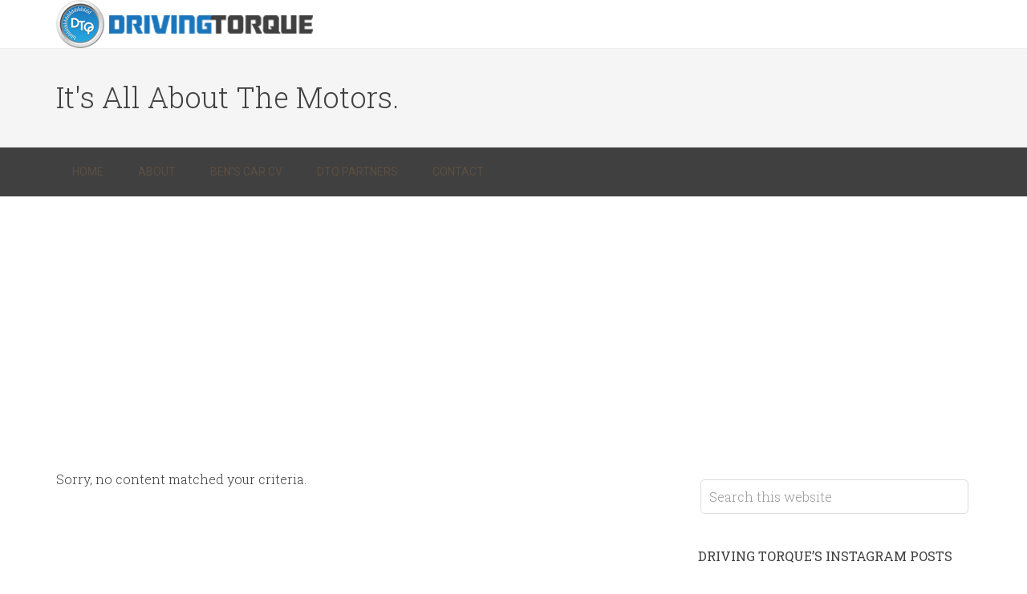

--- FILE ---
content_type: text/html; charset=UTF-8
request_url: https://drivingtorque.com/lshowcase-categories/car-marques/
body_size: 16018
content:
<!DOCTYPE html>
<html lang="en-US">
<head >
<meta charset="UTF-8" />
<meta name="viewport" content="width=device-width, initial-scale=1" />
<meta name='robots' content='index, follow, max-image-preview:large, max-snippet:-1, max-video-preview:-1' />
	<style>img:is([sizes="auto" i], [sizes^="auto," i]) { contain-intrinsic-size: 3000px 1500px }</style>
	
	<!-- This site is optimized with the Yoast SEO plugin v26.2 - https://yoast.com/wordpress/plugins/seo/ -->
	<title>Car Marques Archives - Driving Torque</title>
	<link rel="canonical" href="https://drivingtorque.com/lshowcase-categories/car-marques/" />
	<meta property="og:locale" content="en_US" />
	<meta property="og:type" content="article" />
	<meta property="og:title" content="Car Marques Archives - Driving Torque" />
	<meta property="og:description" content="Car makes" />
	<meta property="og:url" content="https://drivingtorque.com/lshowcase-categories/car-marques/" />
	<meta property="og:site_name" content="Driving Torque" />
	<meta name="twitter:card" content="summary_large_image" />
	<meta name="twitter:site" content="@drivingtorque" />
	<script type="application/ld+json" class="yoast-schema-graph">{"@context":"https://schema.org","@graph":[{"@type":"CollectionPage","@id":"https://drivingtorque.com/lshowcase-categories/car-marques/","url":"https://drivingtorque.com/lshowcase-categories/car-marques/","name":"Car Marques Archives - Driving Torque","isPartOf":{"@id":"https://drivingtorque.com/#website"},"breadcrumb":{"@id":"https://drivingtorque.com/lshowcase-categories/car-marques/#breadcrumb"},"inLanguage":"en-US"},{"@type":"BreadcrumbList","@id":"https://drivingtorque.com/lshowcase-categories/car-marques/#breadcrumb","itemListElement":[{"@type":"ListItem","position":1,"name":"Home","item":"https://drivingtorque.com/"},{"@type":"ListItem","position":2,"name":"Car Marques"}]},{"@type":"WebSite","@id":"https://drivingtorque.com/#website","url":"https://drivingtorque.com/","name":"Driving Torque","description":"It&#039;s All About The Motors.","potentialAction":[{"@type":"SearchAction","target":{"@type":"EntryPoint","urlTemplate":"https://drivingtorque.com/?s={search_term_string}"},"query-input":{"@type":"PropertyValueSpecification","valueRequired":true,"valueName":"search_term_string"}}],"inLanguage":"en-US"}]}</script>
	<!-- / Yoast SEO plugin. -->


<link rel='dns-prefetch' href='//www.googletagmanager.com' />
<link rel='dns-prefetch' href='//fonts.googleapis.com' />
<link rel='dns-prefetch' href='//pagead2.googlesyndication.com' />
<link rel="alternate" type="application/rss+xml" title="Driving Torque &raquo; Feed" href="https://drivingtorque.com/feed/" />
<link rel="alternate" type="application/rss+xml" title="Driving Torque &raquo; Comments Feed" href="https://drivingtorque.com/comments/feed/" />
<link rel="alternate" type="application/rss+xml" title="Driving Torque &raquo; Car Marques Categories Feed" href="https://drivingtorque.com/lshowcase-categories/car-marques/feed/" />
		<!-- This site uses the Google Analytics by MonsterInsights plugin v9.9.0 - Using Analytics tracking - https://www.monsterinsights.com/ -->
		<!-- Note: MonsterInsights is not currently configured on this site. The site owner needs to authenticate with Google Analytics in the MonsterInsights settings panel. -->
					<!-- No tracking code set -->
				<!-- / Google Analytics by MonsterInsights -->
		<script type="text/javascript">
/* <![CDATA[ */
window._wpemojiSettings = {"baseUrl":"https:\/\/s.w.org\/images\/core\/emoji\/15.1.0\/72x72\/","ext":".png","svgUrl":"https:\/\/s.w.org\/images\/core\/emoji\/15.1.0\/svg\/","svgExt":".svg","source":{"concatemoji":"https:\/\/drivingtorque.com\/wp-includes\/js\/wp-emoji-release.min.js?ver=1d4756d2d9735342171e193e56ef246b"}};
/*! This file is auto-generated */
!function(i,n){var o,s,e;function c(e){try{var t={supportTests:e,timestamp:(new Date).valueOf()};sessionStorage.setItem(o,JSON.stringify(t))}catch(e){}}function p(e,t,n){e.clearRect(0,0,e.canvas.width,e.canvas.height),e.fillText(t,0,0);var t=new Uint32Array(e.getImageData(0,0,e.canvas.width,e.canvas.height).data),r=(e.clearRect(0,0,e.canvas.width,e.canvas.height),e.fillText(n,0,0),new Uint32Array(e.getImageData(0,0,e.canvas.width,e.canvas.height).data));return t.every(function(e,t){return e===r[t]})}function u(e,t,n){switch(t){case"flag":return n(e,"\ud83c\udff3\ufe0f\u200d\u26a7\ufe0f","\ud83c\udff3\ufe0f\u200b\u26a7\ufe0f")?!1:!n(e,"\ud83c\uddfa\ud83c\uddf3","\ud83c\uddfa\u200b\ud83c\uddf3")&&!n(e,"\ud83c\udff4\udb40\udc67\udb40\udc62\udb40\udc65\udb40\udc6e\udb40\udc67\udb40\udc7f","\ud83c\udff4\u200b\udb40\udc67\u200b\udb40\udc62\u200b\udb40\udc65\u200b\udb40\udc6e\u200b\udb40\udc67\u200b\udb40\udc7f");case"emoji":return!n(e,"\ud83d\udc26\u200d\ud83d\udd25","\ud83d\udc26\u200b\ud83d\udd25")}return!1}function f(e,t,n){var r="undefined"!=typeof WorkerGlobalScope&&self instanceof WorkerGlobalScope?new OffscreenCanvas(300,150):i.createElement("canvas"),a=r.getContext("2d",{willReadFrequently:!0}),o=(a.textBaseline="top",a.font="600 32px Arial",{});return e.forEach(function(e){o[e]=t(a,e,n)}),o}function t(e){var t=i.createElement("script");t.src=e,t.defer=!0,i.head.appendChild(t)}"undefined"!=typeof Promise&&(o="wpEmojiSettingsSupports",s=["flag","emoji"],n.supports={everything:!0,everythingExceptFlag:!0},e=new Promise(function(e){i.addEventListener("DOMContentLoaded",e,{once:!0})}),new Promise(function(t){var n=function(){try{var e=JSON.parse(sessionStorage.getItem(o));if("object"==typeof e&&"number"==typeof e.timestamp&&(new Date).valueOf()<e.timestamp+604800&&"object"==typeof e.supportTests)return e.supportTests}catch(e){}return null}();if(!n){if("undefined"!=typeof Worker&&"undefined"!=typeof OffscreenCanvas&&"undefined"!=typeof URL&&URL.createObjectURL&&"undefined"!=typeof Blob)try{var e="postMessage("+f.toString()+"("+[JSON.stringify(s),u.toString(),p.toString()].join(",")+"));",r=new Blob([e],{type:"text/javascript"}),a=new Worker(URL.createObjectURL(r),{name:"wpTestEmojiSupports"});return void(a.onmessage=function(e){c(n=e.data),a.terminate(),t(n)})}catch(e){}c(n=f(s,u,p))}t(n)}).then(function(e){for(var t in e)n.supports[t]=e[t],n.supports.everything=n.supports.everything&&n.supports[t],"flag"!==t&&(n.supports.everythingExceptFlag=n.supports.everythingExceptFlag&&n.supports[t]);n.supports.everythingExceptFlag=n.supports.everythingExceptFlag&&!n.supports.flag,n.DOMReady=!1,n.readyCallback=function(){n.DOMReady=!0}}).then(function(){return e}).then(function(){var e;n.supports.everything||(n.readyCallback(),(e=n.source||{}).concatemoji?t(e.concatemoji):e.wpemoji&&e.twemoji&&(t(e.twemoji),t(e.wpemoji)))}))}((window,document),window._wpemojiSettings);
/* ]]> */
</script>
<link rel='stylesheet' id='sbi_styles-css' href='https://drivingtorque.com/wp-content/plugins/instagram-feed/css/sbi-styles.min.css?ver=6.9.1' type='text/css' media='all' />
<link rel='stylesheet' id='minimum-pro-theme-css' href='https://drivingtorque.com/wp-content/themes/minimum-pro/style.css?ver=3.0.1' type='text/css' media='all' />
<style id='wp-emoji-styles-inline-css' type='text/css'>

	img.wp-smiley, img.emoji {
		display: inline !important;
		border: none !important;
		box-shadow: none !important;
		height: 1em !important;
		width: 1em !important;
		margin: 0 0.07em !important;
		vertical-align: -0.1em !important;
		background: none !important;
		padding: 0 !important;
	}
</style>
<link rel='stylesheet' id='wp-block-library-css' href='https://drivingtorque.com/wp-includes/css/dist/block-library/style.min.css?ver=1d4756d2d9735342171e193e56ef246b' type='text/css' media='all' />
<style id='classic-theme-styles-inline-css' type='text/css'>
/*! This file is auto-generated */
.wp-block-button__link{color:#fff;background-color:#32373c;border-radius:9999px;box-shadow:none;text-decoration:none;padding:calc(.667em + 2px) calc(1.333em + 2px);font-size:1.125em}.wp-block-file__button{background:#32373c;color:#fff;text-decoration:none}
</style>
<style id='global-styles-inline-css' type='text/css'>
:root{--wp--preset--aspect-ratio--square: 1;--wp--preset--aspect-ratio--4-3: 4/3;--wp--preset--aspect-ratio--3-4: 3/4;--wp--preset--aspect-ratio--3-2: 3/2;--wp--preset--aspect-ratio--2-3: 2/3;--wp--preset--aspect-ratio--16-9: 16/9;--wp--preset--aspect-ratio--9-16: 9/16;--wp--preset--color--black: #000000;--wp--preset--color--cyan-bluish-gray: #abb8c3;--wp--preset--color--white: #ffffff;--wp--preset--color--pale-pink: #f78da7;--wp--preset--color--vivid-red: #cf2e2e;--wp--preset--color--luminous-vivid-orange: #ff6900;--wp--preset--color--luminous-vivid-amber: #fcb900;--wp--preset--color--light-green-cyan: #7bdcb5;--wp--preset--color--vivid-green-cyan: #00d084;--wp--preset--color--pale-cyan-blue: #8ed1fc;--wp--preset--color--vivid-cyan-blue: #0693e3;--wp--preset--color--vivid-purple: #9b51e0;--wp--preset--gradient--vivid-cyan-blue-to-vivid-purple: linear-gradient(135deg,rgba(6,147,227,1) 0%,rgb(155,81,224) 100%);--wp--preset--gradient--light-green-cyan-to-vivid-green-cyan: linear-gradient(135deg,rgb(122,220,180) 0%,rgb(0,208,130) 100%);--wp--preset--gradient--luminous-vivid-amber-to-luminous-vivid-orange: linear-gradient(135deg,rgba(252,185,0,1) 0%,rgba(255,105,0,1) 100%);--wp--preset--gradient--luminous-vivid-orange-to-vivid-red: linear-gradient(135deg,rgba(255,105,0,1) 0%,rgb(207,46,46) 100%);--wp--preset--gradient--very-light-gray-to-cyan-bluish-gray: linear-gradient(135deg,rgb(238,238,238) 0%,rgb(169,184,195) 100%);--wp--preset--gradient--cool-to-warm-spectrum: linear-gradient(135deg,rgb(74,234,220) 0%,rgb(151,120,209) 20%,rgb(207,42,186) 40%,rgb(238,44,130) 60%,rgb(251,105,98) 80%,rgb(254,248,76) 100%);--wp--preset--gradient--blush-light-purple: linear-gradient(135deg,rgb(255,206,236) 0%,rgb(152,150,240) 100%);--wp--preset--gradient--blush-bordeaux: linear-gradient(135deg,rgb(254,205,165) 0%,rgb(254,45,45) 50%,rgb(107,0,62) 100%);--wp--preset--gradient--luminous-dusk: linear-gradient(135deg,rgb(255,203,112) 0%,rgb(199,81,192) 50%,rgb(65,88,208) 100%);--wp--preset--gradient--pale-ocean: linear-gradient(135deg,rgb(255,245,203) 0%,rgb(182,227,212) 50%,rgb(51,167,181) 100%);--wp--preset--gradient--electric-grass: linear-gradient(135deg,rgb(202,248,128) 0%,rgb(113,206,126) 100%);--wp--preset--gradient--midnight: linear-gradient(135deg,rgb(2,3,129) 0%,rgb(40,116,252) 100%);--wp--preset--font-size--small: 13px;--wp--preset--font-size--medium: 20px;--wp--preset--font-size--large: 36px;--wp--preset--font-size--x-large: 42px;--wp--preset--spacing--20: 0.44rem;--wp--preset--spacing--30: 0.67rem;--wp--preset--spacing--40: 1rem;--wp--preset--spacing--50: 1.5rem;--wp--preset--spacing--60: 2.25rem;--wp--preset--spacing--70: 3.38rem;--wp--preset--spacing--80: 5.06rem;--wp--preset--shadow--natural: 6px 6px 9px rgba(0, 0, 0, 0.2);--wp--preset--shadow--deep: 12px 12px 50px rgba(0, 0, 0, 0.4);--wp--preset--shadow--sharp: 6px 6px 0px rgba(0, 0, 0, 0.2);--wp--preset--shadow--outlined: 6px 6px 0px -3px rgba(255, 255, 255, 1), 6px 6px rgba(0, 0, 0, 1);--wp--preset--shadow--crisp: 6px 6px 0px rgba(0, 0, 0, 1);}:where(.is-layout-flex){gap: 0.5em;}:where(.is-layout-grid){gap: 0.5em;}body .is-layout-flex{display: flex;}.is-layout-flex{flex-wrap: wrap;align-items: center;}.is-layout-flex > :is(*, div){margin: 0;}body .is-layout-grid{display: grid;}.is-layout-grid > :is(*, div){margin: 0;}:where(.wp-block-columns.is-layout-flex){gap: 2em;}:where(.wp-block-columns.is-layout-grid){gap: 2em;}:where(.wp-block-post-template.is-layout-flex){gap: 1.25em;}:where(.wp-block-post-template.is-layout-grid){gap: 1.25em;}.has-black-color{color: var(--wp--preset--color--black) !important;}.has-cyan-bluish-gray-color{color: var(--wp--preset--color--cyan-bluish-gray) !important;}.has-white-color{color: var(--wp--preset--color--white) !important;}.has-pale-pink-color{color: var(--wp--preset--color--pale-pink) !important;}.has-vivid-red-color{color: var(--wp--preset--color--vivid-red) !important;}.has-luminous-vivid-orange-color{color: var(--wp--preset--color--luminous-vivid-orange) !important;}.has-luminous-vivid-amber-color{color: var(--wp--preset--color--luminous-vivid-amber) !important;}.has-light-green-cyan-color{color: var(--wp--preset--color--light-green-cyan) !important;}.has-vivid-green-cyan-color{color: var(--wp--preset--color--vivid-green-cyan) !important;}.has-pale-cyan-blue-color{color: var(--wp--preset--color--pale-cyan-blue) !important;}.has-vivid-cyan-blue-color{color: var(--wp--preset--color--vivid-cyan-blue) !important;}.has-vivid-purple-color{color: var(--wp--preset--color--vivid-purple) !important;}.has-black-background-color{background-color: var(--wp--preset--color--black) !important;}.has-cyan-bluish-gray-background-color{background-color: var(--wp--preset--color--cyan-bluish-gray) !important;}.has-white-background-color{background-color: var(--wp--preset--color--white) !important;}.has-pale-pink-background-color{background-color: var(--wp--preset--color--pale-pink) !important;}.has-vivid-red-background-color{background-color: var(--wp--preset--color--vivid-red) !important;}.has-luminous-vivid-orange-background-color{background-color: var(--wp--preset--color--luminous-vivid-orange) !important;}.has-luminous-vivid-amber-background-color{background-color: var(--wp--preset--color--luminous-vivid-amber) !important;}.has-light-green-cyan-background-color{background-color: var(--wp--preset--color--light-green-cyan) !important;}.has-vivid-green-cyan-background-color{background-color: var(--wp--preset--color--vivid-green-cyan) !important;}.has-pale-cyan-blue-background-color{background-color: var(--wp--preset--color--pale-cyan-blue) !important;}.has-vivid-cyan-blue-background-color{background-color: var(--wp--preset--color--vivid-cyan-blue) !important;}.has-vivid-purple-background-color{background-color: var(--wp--preset--color--vivid-purple) !important;}.has-black-border-color{border-color: var(--wp--preset--color--black) !important;}.has-cyan-bluish-gray-border-color{border-color: var(--wp--preset--color--cyan-bluish-gray) !important;}.has-white-border-color{border-color: var(--wp--preset--color--white) !important;}.has-pale-pink-border-color{border-color: var(--wp--preset--color--pale-pink) !important;}.has-vivid-red-border-color{border-color: var(--wp--preset--color--vivid-red) !important;}.has-luminous-vivid-orange-border-color{border-color: var(--wp--preset--color--luminous-vivid-orange) !important;}.has-luminous-vivid-amber-border-color{border-color: var(--wp--preset--color--luminous-vivid-amber) !important;}.has-light-green-cyan-border-color{border-color: var(--wp--preset--color--light-green-cyan) !important;}.has-vivid-green-cyan-border-color{border-color: var(--wp--preset--color--vivid-green-cyan) !important;}.has-pale-cyan-blue-border-color{border-color: var(--wp--preset--color--pale-cyan-blue) !important;}.has-vivid-cyan-blue-border-color{border-color: var(--wp--preset--color--vivid-cyan-blue) !important;}.has-vivid-purple-border-color{border-color: var(--wp--preset--color--vivid-purple) !important;}.has-vivid-cyan-blue-to-vivid-purple-gradient-background{background: var(--wp--preset--gradient--vivid-cyan-blue-to-vivid-purple) !important;}.has-light-green-cyan-to-vivid-green-cyan-gradient-background{background: var(--wp--preset--gradient--light-green-cyan-to-vivid-green-cyan) !important;}.has-luminous-vivid-amber-to-luminous-vivid-orange-gradient-background{background: var(--wp--preset--gradient--luminous-vivid-amber-to-luminous-vivid-orange) !important;}.has-luminous-vivid-orange-to-vivid-red-gradient-background{background: var(--wp--preset--gradient--luminous-vivid-orange-to-vivid-red) !important;}.has-very-light-gray-to-cyan-bluish-gray-gradient-background{background: var(--wp--preset--gradient--very-light-gray-to-cyan-bluish-gray) !important;}.has-cool-to-warm-spectrum-gradient-background{background: var(--wp--preset--gradient--cool-to-warm-spectrum) !important;}.has-blush-light-purple-gradient-background{background: var(--wp--preset--gradient--blush-light-purple) !important;}.has-blush-bordeaux-gradient-background{background: var(--wp--preset--gradient--blush-bordeaux) !important;}.has-luminous-dusk-gradient-background{background: var(--wp--preset--gradient--luminous-dusk) !important;}.has-pale-ocean-gradient-background{background: var(--wp--preset--gradient--pale-ocean) !important;}.has-electric-grass-gradient-background{background: var(--wp--preset--gradient--electric-grass) !important;}.has-midnight-gradient-background{background: var(--wp--preset--gradient--midnight) !important;}.has-small-font-size{font-size: var(--wp--preset--font-size--small) !important;}.has-medium-font-size{font-size: var(--wp--preset--font-size--medium) !important;}.has-large-font-size{font-size: var(--wp--preset--font-size--large) !important;}.has-x-large-font-size{font-size: var(--wp--preset--font-size--x-large) !important;}
:where(.wp-block-post-template.is-layout-flex){gap: 1.25em;}:where(.wp-block-post-template.is-layout-grid){gap: 1.25em;}
:where(.wp-block-columns.is-layout-flex){gap: 2em;}:where(.wp-block-columns.is-layout-grid){gap: 2em;}
:root :where(.wp-block-pullquote){font-size: 1.5em;line-height: 1.6;}
</style>
<link rel='stylesheet' id='contact-form-7-css' href='https://drivingtorque.com/wp-content/plugins/contact-form-7/includes/css/styles.css?ver=6.1.3' type='text/css' media='all' />
<link rel='stylesheet' id='ctf_styles-css' href='https://drivingtorque.com/wp-content/plugins/custom-twitter-feeds/css/ctf-styles.min.css?ver=2.3.1' type='text/css' media='all' />
<link rel='stylesheet' id='dashicons-css' href='https://drivingtorque.com/wp-includes/css/dashicons.min.css?ver=1d4756d2d9735342171e193e56ef246b' type='text/css' media='all' />
<link rel='stylesheet' id='minimum-google-fonts-css' href='//fonts.googleapis.com/css?family=Roboto%3A300%2C400%7CRoboto+Slab%3A300%2C400&#038;ver=3.0.1' type='text/css' media='all' />
<script type="text/javascript" src="https://drivingtorque.com/wp-includes/js/jquery/jquery.min.js?ver=3.7.1" id="jquery-core-js"></script>
<script type="text/javascript" src="https://drivingtorque.com/wp-includes/js/jquery/jquery-migrate.min.js?ver=3.4.1" id="jquery-migrate-js"></script>
<script type="text/javascript" src="https://drivingtorque.com/wp-content/themes/minimum-pro/js/responsive-menu.js?ver=1.0.0" id="minimum-responsive-menu-js"></script>

<!-- Google tag (gtag.js) snippet added by Site Kit -->

<!-- Google Analytics snippet added by Site Kit -->
<script type="text/javascript" src="https://www.googletagmanager.com/gtag/js?id=GT-T9BL9KFX" id="google_gtagjs-js" async></script>
<script type="text/javascript" id="google_gtagjs-js-after">
/* <![CDATA[ */
window.dataLayer = window.dataLayer || [];function gtag(){dataLayer.push(arguments);}
gtag("set","linker",{"domains":["drivingtorque.com"]});
gtag("js", new Date());
gtag("set", "developer_id.dZTNiMT", true);
gtag("config", "GT-T9BL9KFX");
 window._googlesitekit = window._googlesitekit || {}; window._googlesitekit.throttledEvents = []; window._googlesitekit.gtagEvent = (name, data) => { var key = JSON.stringify( { name, data } ); if ( !! window._googlesitekit.throttledEvents[ key ] ) { return; } window._googlesitekit.throttledEvents[ key ] = true; setTimeout( () => { delete window._googlesitekit.throttledEvents[ key ]; }, 5 ); gtag( "event", name, { ...data, event_source: "site-kit" } ); }; 
/* ]]> */
</script>

<!-- End Google tag (gtag.js) snippet added by Site Kit -->
<link rel="https://api.w.org/" href="https://drivingtorque.com/wp-json/" /><link rel="EditURI" type="application/rsd+xml" title="RSD" href="https://drivingtorque.com/xmlrpc.php?rsd" />

<meta name="generator" content="Site Kit by Google 1.156.0" /><script type="text/javascript">
(function(url){
	if(/(?:Chrome\/26\.0\.1410\.63 Safari\/537\.31|WordfenceTestMonBot)/.test(navigator.userAgent)){ return; }
	var addEvent = function(evt, handler) {
		if (window.addEventListener) {
			document.addEventListener(evt, handler, false);
		} else if (window.attachEvent) {
			document.attachEvent('on' + evt, handler);
		}
	};
	var removeEvent = function(evt, handler) {
		if (window.removeEventListener) {
			document.removeEventListener(evt, handler, false);
		} else if (window.detachEvent) {
			document.detachEvent('on' + evt, handler);
		}
	};
	var evts = 'contextmenu dblclick drag dragend dragenter dragleave dragover dragstart drop keydown keypress keyup mousedown mousemove mouseout mouseover mouseup mousewheel scroll'.split(' ');
	var logHuman = function() {
		if (window.wfLogHumanRan) { return; }
		window.wfLogHumanRan = true;
		var wfscr = document.createElement('script');
		wfscr.type = 'text/javascript';
		wfscr.async = true;
		wfscr.src = url + '&r=' + Math.random();
		(document.getElementsByTagName('head')[0]||document.getElementsByTagName('body')[0]).appendChild(wfscr);
		for (var i = 0; i < evts.length; i++) {
			removeEvent(evts[i], logHuman);
		}
	};
	for (var i = 0; i < evts.length; i++) {
		addEvent(evts[i], logHuman);
	}
})('//drivingtorque.com/?wordfence_lh=1&hid=32AFD75F3459DCC10481C53B6FC35A8C');
</script><link rel="icon" href="https://drivingtorque.com/wp-content/themes/minimum-pro/images/favicon.ico" />
<link rel="pingback" href="https://drivingtorque.com/xmlrpc.php" />
<style type="text/css">.site-title a { background: url(https://drivingtorque.com/wp-content/uploads/2015/01/cropped-DTQ-Final-Logo-320x60-Transp.png) no-repeat !important; }</style>

<!-- Google AdSense meta tags added by Site Kit -->
<meta name="google-adsense-platform-account" content="ca-host-pub-2644536267352236">
<meta name="google-adsense-platform-domain" content="sitekit.withgoogle.com">
<!-- End Google AdSense meta tags added by Site Kit -->

<!-- Google AdSense snippet added by Site Kit -->
<script type="text/javascript" async="async" src="https://pagead2.googlesyndication.com/pagead/js/adsbygoogle.js?client=ca-pub-3934183178643643&amp;host=ca-host-pub-2644536267352236" crossorigin="anonymous"></script>

<!-- End Google AdSense snippet added by Site Kit -->
</head>
<body class="archive tax-lshowcase-categories term-car-marques term-753 wp-theme-genesis wp-child-theme-minimum-pro custom-header header-image content-sidebar genesis-breadcrumbs-hidden genesis-footer-widgets-hidden archive-no-results"><div class="site-container"><header class="site-header"><div class="wrap"><div class="title-area"><p class="site-title"><a href="https://drivingtorque.com/">Driving Torque</a></p></div><div class="widget-area header-widget-area"><section id="text-7" class="widget widget_text"><div class="widget-wrap">			<div class="textwidget"></div>
		</div></section>
</div></div></header><div class="site-tagline"><div class="wrap"><div class="site-tagline-left"><p class="site-description">It&#039;s All About The Motors.</p></div><div class="site-tagline-right"></div></div></div><nav class="nav-primary" aria-label="Main"><div class="wrap"><ul id="menu-header-menu" class="menu genesis-nav-menu menu-primary"><li id="menu-item-2796" class="menu-item menu-item-type-custom menu-item-object-custom menu-item-home menu-item-2796"><a href="http://drivingtorque.com/"><span >Home</span></a></li>
<li id="menu-item-2797" class="menu-item menu-item-type-post_type menu-item-object-page menu-item-2797"><a href="https://drivingtorque.com/about/"><span >About</span></a></li>
<li id="menu-item-2798" class="menu-item menu-item-type-post_type menu-item-object-page menu-item-2798"><a href="https://drivingtorque.com/bens-car-cv/"><span >Ben&#8217;s Car CV</span></a></li>
<li id="menu-item-2811" class="menu-item menu-item-type-post_type menu-item-object-page menu-item-2811"><a href="https://drivingtorque.com/dtq-partners/"><span >DTQ Partners</span></a></li>
<li id="menu-item-2808" class="menu-item menu-item-type-post_type menu-item-object-page menu-item-2808"><a href="https://drivingtorque.com/contact/"><span >Contact</span></a></li>
</ul></div></nav><div class="site-inner"><div class="wrap"><div class="content-sidebar-wrap"><main class="content"><div class="entry"><p>Sorry, no content matched your criteria.</p></div></main><aside class="sidebar sidebar-primary widget-area" role="complementary" aria-label="Primary Sidebar"><section id="search-3" class="widget widget_search"><div class="widget-wrap"><form class="search-form" method="get" action="https://drivingtorque.com/" role="search"><input class="search-form-input" type="search" name="s" id="searchform-1" placeholder="Search this website"><input class="search-form-submit" type="submit" value="Search"><meta content="https://drivingtorque.com/?s={s}"></form></div></section>
<section id="text-4" class="widget widget_text"><div class="widget-wrap"><h4 class="widget-title widgettitle">Driving Torque&#8217;s Instagram Posts</h4>
			<div class="textwidget">
<div id="sb_instagram"  class="sbi sbi_mob_col_1 sbi_tab_col_2 sbi_col_1 sbi_width_resp" style="padding-bottom: 10px;"	 data-feedid="*2"  data-res="auto" data-cols="1" data-colsmobile="1" data-colstablet="2" data-num="5" data-nummobile="5" data-item-padding="5"	 data-shortcode-atts="{&quot;feed&quot;:&quot;2&quot;}"  data-postid="" data-locatornonce="98d03a1687" data-imageaspectratio="1:1" data-sbi-flags="favorLocal">
	<div class="sb_instagram_header  sbi_medium"   >
	<a class="sbi_header_link" target="_blank"
	   rel="nofollow noopener" href="https://www.instagram.com/driving_torque/" title="@driving_torque">
		<div class="sbi_header_text">
			<div class="sbi_header_img"  data-avatar-url="https://scontent-det1-1.cdninstagram.com/v/t51.2885-19/441311263_444534538074586_2074079739717297791_n.jpg?stp=dst-jpg_s206x206_tt6&amp;_nc_cat=100&amp;ccb=7-5&amp;_nc_sid=bf7eb4&amp;efg=eyJ2ZW5jb2RlX3RhZyI6InByb2ZpbGVfcGljLnd3dy40MDAuQzMifQ%3D%3D&amp;_nc_ohc=1i1Fa40iOGIQ7kNvwHbq0t8&amp;_nc_oc=AdmSzmjYudPbGXvYTp00RHepr5yD2937qRE0Yi405uuG61zXdcoNjg3AekH18jgMQcoIn5dujjIeO6HaCKWnLiQ_&amp;_nc_zt=24&amp;_nc_ht=scontent-det1-1.cdninstagram.com&amp;edm=AP4hL3IEAAAA&amp;_nc_tpa=Q5bMBQGa0Q04xdi37vQZPObBmHwj9gDdJrKsFZ1Qog_Cyq4Dd5f53mlg_szQnPk2uuwNLiumuFvN9I7CoA&amp;oh=00_Afhw5UrxEY-wq2iVDgB08NIxJc796ut7Uk8Ee2gGi018tQ&amp;oe=690D1D73">
									<div class="sbi_header_img_hover"  ><svg class="sbi_new_logo fa-instagram fa-w-14" aria-hidden="true" data-fa-processed="" aria-label="Instagram" data-prefix="fab" data-icon="instagram" role="img" viewBox="0 0 448 512">
                    <path fill="currentColor" d="M224.1 141c-63.6 0-114.9 51.3-114.9 114.9s51.3 114.9 114.9 114.9S339 319.5 339 255.9 287.7 141 224.1 141zm0 189.6c-41.1 0-74.7-33.5-74.7-74.7s33.5-74.7 74.7-74.7 74.7 33.5 74.7 74.7-33.6 74.7-74.7 74.7zm146.4-194.3c0 14.9-12 26.8-26.8 26.8-14.9 0-26.8-12-26.8-26.8s12-26.8 26.8-26.8 26.8 12 26.8 26.8zm76.1 27.2c-1.7-35.9-9.9-67.7-36.2-93.9-26.2-26.2-58-34.4-93.9-36.2-37-2.1-147.9-2.1-184.9 0-35.8 1.7-67.6 9.9-93.9 36.1s-34.4 58-36.2 93.9c-2.1 37-2.1 147.9 0 184.9 1.7 35.9 9.9 67.7 36.2 93.9s58 34.4 93.9 36.2c37 2.1 147.9 2.1 184.9 0 35.9-1.7 67.7-9.9 93.9-36.2 26.2-26.2 34.4-58 36.2-93.9 2.1-37 2.1-147.8 0-184.8zM398.8 388c-7.8 19.6-22.9 34.7-42.6 42.6-29.5 11.7-99.5 9-132.1 9s-102.7 2.6-132.1-9c-19.6-7.8-34.7-22.9-42.6-42.6-11.7-29.5-9-99.5-9-132.1s-2.6-102.7 9-132.1c7.8-19.6 22.9-34.7 42.6-42.6 29.5-11.7 99.5-9 132.1-9s102.7-2.6 132.1 9c19.6 7.8 34.7 22.9 42.6 42.6 11.7 29.5 9 99.5 9 132.1s2.7 102.7-9 132.1z"></path>
                </svg></div>
					<img loading="lazy" decoding="async"  src="https://drivingtorque.com/wp-content/uploads/sb-instagram-feed-images/driving_torque.webp" alt="" width="50" height="50">
				
							</div>

			<div class="sbi_feedtheme_header_text">
				<h3>driving_torque</h3>
									<p class="sbi_bio">Driving Torque - It&#039;s all about the motors</p>
							</div>
		</div>
	</a>
</div>

	<div id="sbi_images"  style="gap: 10px;">
		<div class="sbi_item sbi_type_carousel sbi_new sbi_transition"
	id="sbi_18082638415996905" data-date="1761823153">
	<div class="sbi_photo_wrap">
		<a class="sbi_photo" href="https://www.instagram.com/p/DQbnOKUjY5Z/" target="_blank" rel="noopener nofollow"
			data-full-res="https://scontent-det1-1.cdninstagram.com/v/t51.82787-15/571852079_18536285398017244_2571265184747566970_n.jpg?stp=dst-jpg_e35_tt6&#038;_nc_cat=111&#038;ccb=1-7&#038;_nc_sid=18de74&#038;efg=eyJlZmdfdGFnIjoiQ0FST1VTRUxfSVRFTS5iZXN0X2ltYWdlX3VybGdlbi5DMyJ9&#038;_nc_ohc=bt20HAdzamUQ7kNvwGjmYoq&#038;_nc_oc=AdnvoZ-nNMrcXFqi-NILMW4C9VeXD56eqNt11ti6Sn-cT7yJpJmQAiSSPRrcI6FiqGm1vuA4ivTz-zEWcY5d98Px&#038;_nc_zt=23&#038;_nc_ht=scontent-det1-1.cdninstagram.com&#038;edm=ANo9K5cEAAAA&#038;_nc_gid=fMHTcXpfi4gpnTncz_LngQ&#038;oh=00_AfgPm68ltTHKeFYOXn_lQtV14JV3ifLNsYANiLoDG1ORFw&#038;oe=690D409C"
			data-img-src-set="{&quot;d&quot;:&quot;https:\/\/scontent-det1-1.cdninstagram.com\/v\/t51.82787-15\/571852079_18536285398017244_2571265184747566970_n.jpg?stp=dst-jpg_e35_tt6&amp;_nc_cat=111&amp;ccb=1-7&amp;_nc_sid=18de74&amp;efg=eyJlZmdfdGFnIjoiQ0FST1VTRUxfSVRFTS5iZXN0X2ltYWdlX3VybGdlbi5DMyJ9&amp;_nc_ohc=bt20HAdzamUQ7kNvwGjmYoq&amp;_nc_oc=AdnvoZ-nNMrcXFqi-NILMW4C9VeXD56eqNt11ti6Sn-cT7yJpJmQAiSSPRrcI6FiqGm1vuA4ivTz-zEWcY5d98Px&amp;_nc_zt=23&amp;_nc_ht=scontent-det1-1.cdninstagram.com&amp;edm=ANo9K5cEAAAA&amp;_nc_gid=fMHTcXpfi4gpnTncz_LngQ&amp;oh=00_AfgPm68ltTHKeFYOXn_lQtV14JV3ifLNsYANiLoDG1ORFw&amp;oe=690D409C&quot;,&quot;150&quot;:&quot;https:\/\/scontent-det1-1.cdninstagram.com\/v\/t51.82787-15\/571852079_18536285398017244_2571265184747566970_n.jpg?stp=dst-jpg_e35_tt6&amp;_nc_cat=111&amp;ccb=1-7&amp;_nc_sid=18de74&amp;efg=eyJlZmdfdGFnIjoiQ0FST1VTRUxfSVRFTS5iZXN0X2ltYWdlX3VybGdlbi5DMyJ9&amp;_nc_ohc=bt20HAdzamUQ7kNvwGjmYoq&amp;_nc_oc=AdnvoZ-nNMrcXFqi-NILMW4C9VeXD56eqNt11ti6Sn-cT7yJpJmQAiSSPRrcI6FiqGm1vuA4ivTz-zEWcY5d98Px&amp;_nc_zt=23&amp;_nc_ht=scontent-det1-1.cdninstagram.com&amp;edm=ANo9K5cEAAAA&amp;_nc_gid=fMHTcXpfi4gpnTncz_LngQ&amp;oh=00_AfgPm68ltTHKeFYOXn_lQtV14JV3ifLNsYANiLoDG1ORFw&amp;oe=690D409C&quot;,&quot;320&quot;:&quot;https:\/\/scontent-det1-1.cdninstagram.com\/v\/t51.82787-15\/571852079_18536285398017244_2571265184747566970_n.jpg?stp=dst-jpg_e35_tt6&amp;_nc_cat=111&amp;ccb=1-7&amp;_nc_sid=18de74&amp;efg=eyJlZmdfdGFnIjoiQ0FST1VTRUxfSVRFTS5iZXN0X2ltYWdlX3VybGdlbi5DMyJ9&amp;_nc_ohc=bt20HAdzamUQ7kNvwGjmYoq&amp;_nc_oc=AdnvoZ-nNMrcXFqi-NILMW4C9VeXD56eqNt11ti6Sn-cT7yJpJmQAiSSPRrcI6FiqGm1vuA4ivTz-zEWcY5d98Px&amp;_nc_zt=23&amp;_nc_ht=scontent-det1-1.cdninstagram.com&amp;edm=ANo9K5cEAAAA&amp;_nc_gid=fMHTcXpfi4gpnTncz_LngQ&amp;oh=00_AfgPm68ltTHKeFYOXn_lQtV14JV3ifLNsYANiLoDG1ORFw&amp;oe=690D409C&quot;,&quot;640&quot;:&quot;https:\/\/scontent-det1-1.cdninstagram.com\/v\/t51.82787-15\/571852079_18536285398017244_2571265184747566970_n.jpg?stp=dst-jpg_e35_tt6&amp;_nc_cat=111&amp;ccb=1-7&amp;_nc_sid=18de74&amp;efg=eyJlZmdfdGFnIjoiQ0FST1VTRUxfSVRFTS5iZXN0X2ltYWdlX3VybGdlbi5DMyJ9&amp;_nc_ohc=bt20HAdzamUQ7kNvwGjmYoq&amp;_nc_oc=AdnvoZ-nNMrcXFqi-NILMW4C9VeXD56eqNt11ti6Sn-cT7yJpJmQAiSSPRrcI6FiqGm1vuA4ivTz-zEWcY5d98Px&amp;_nc_zt=23&amp;_nc_ht=scontent-det1-1.cdninstagram.com&amp;edm=ANo9K5cEAAAA&amp;_nc_gid=fMHTcXpfi4gpnTncz_LngQ&amp;oh=00_AfgPm68ltTHKeFYOXn_lQtV14JV3ifLNsYANiLoDG1ORFw&amp;oe=690D409C&quot;}">
			<span class="sbi-screenreader">We’ve been driving the new, all-electric @renaul</span>
			<svg class="svg-inline--fa fa-clone fa-w-16 sbi_lightbox_carousel_icon" aria-hidden="true" aria-label="Clone" data-fa-proƒcessed="" data-prefix="far" data-icon="clone" role="img" xmlns="http://www.w3.org/2000/svg" viewBox="0 0 512 512">
                    <path fill="currentColor" d="M464 0H144c-26.51 0-48 21.49-48 48v48H48c-26.51 0-48 21.49-48 48v320c0 26.51 21.49 48 48 48h320c26.51 0 48-21.49 48-48v-48h48c26.51 0 48-21.49 48-48V48c0-26.51-21.49-48-48-48zM362 464H54a6 6 0 0 1-6-6V150a6 6 0 0 1 6-6h42v224c0 26.51 21.49 48 48 48h224v42a6 6 0 0 1-6 6zm96-96H150a6 6 0 0 1-6-6V54a6 6 0 0 1 6-6h308a6 6 0 0 1 6 6v308a6 6 0 0 1-6 6z"></path>
                </svg>						<img decoding="async" src="https://drivingtorque.com/wp-content/plugins/instagram-feed/img/placeholder.png" alt="We’ve been driving the new, all-electric @renaultuk 5. Remember the days when the French led the world in compact, characterful cars?……..we’ve got some good news. #renault #renault5 #electric" aria-hidden="true">
		</a>
	</div>
</div><div class="sbi_item sbi_type_carousel sbi_new sbi_transition"
	id="sbi_18183468178326793" data-date="1758723061">
	<div class="sbi_photo_wrap">
		<a class="sbi_photo" href="https://www.instagram.com/p/DO_ORAuik1y/" target="_blank" rel="noopener nofollow"
			data-full-res="https://scontent-det1-1.cdninstagram.com/v/t51.82787-15/552854181_18527733070017244_4413258187484905296_n.jpg?stp=dst-jpg_e35_tt6&#038;_nc_cat=110&#038;ccb=1-7&#038;_nc_sid=18de74&#038;efg=eyJlZmdfdGFnIjoiQ0FST1VTRUxfSVRFTS5iZXN0X2ltYWdlX3VybGdlbi5DMyJ9&#038;_nc_ohc=X0Z9mG3AcmQQ7kNvwFMFLjl&#038;_nc_oc=Admbs7DhzzJUxGtIsYE3ZcV01Knm_dXZZzZCOE01yEXi1Wp8QpQT6Tg8eYoT6mufjZ8e7edenu6v3Dz6cZcT53L7&#038;_nc_zt=23&#038;_nc_ht=scontent-det1-1.cdninstagram.com&#038;edm=ANo9K5cEAAAA&#038;_nc_gid=fMHTcXpfi4gpnTncz_LngQ&#038;oh=00_AfiSu_sz5IlZvh-ZBlpWdftc3JLp3PSSvU7uIX5CG1UZew&#038;oe=690D18D0"
			data-img-src-set="{&quot;d&quot;:&quot;https:\/\/scontent-det1-1.cdninstagram.com\/v\/t51.82787-15\/552854181_18527733070017244_4413258187484905296_n.jpg?stp=dst-jpg_e35_tt6&amp;_nc_cat=110&amp;ccb=1-7&amp;_nc_sid=18de74&amp;efg=eyJlZmdfdGFnIjoiQ0FST1VTRUxfSVRFTS5iZXN0X2ltYWdlX3VybGdlbi5DMyJ9&amp;_nc_ohc=X0Z9mG3AcmQQ7kNvwFMFLjl&amp;_nc_oc=Admbs7DhzzJUxGtIsYE3ZcV01Knm_dXZZzZCOE01yEXi1Wp8QpQT6Tg8eYoT6mufjZ8e7edenu6v3Dz6cZcT53L7&amp;_nc_zt=23&amp;_nc_ht=scontent-det1-1.cdninstagram.com&amp;edm=ANo9K5cEAAAA&amp;_nc_gid=fMHTcXpfi4gpnTncz_LngQ&amp;oh=00_AfiSu_sz5IlZvh-ZBlpWdftc3JLp3PSSvU7uIX5CG1UZew&amp;oe=690D18D0&quot;,&quot;150&quot;:&quot;https:\/\/scontent-det1-1.cdninstagram.com\/v\/t51.82787-15\/552854181_18527733070017244_4413258187484905296_n.jpg?stp=dst-jpg_e35_tt6&amp;_nc_cat=110&amp;ccb=1-7&amp;_nc_sid=18de74&amp;efg=eyJlZmdfdGFnIjoiQ0FST1VTRUxfSVRFTS5iZXN0X2ltYWdlX3VybGdlbi5DMyJ9&amp;_nc_ohc=X0Z9mG3AcmQQ7kNvwFMFLjl&amp;_nc_oc=Admbs7DhzzJUxGtIsYE3ZcV01Knm_dXZZzZCOE01yEXi1Wp8QpQT6Tg8eYoT6mufjZ8e7edenu6v3Dz6cZcT53L7&amp;_nc_zt=23&amp;_nc_ht=scontent-det1-1.cdninstagram.com&amp;edm=ANo9K5cEAAAA&amp;_nc_gid=fMHTcXpfi4gpnTncz_LngQ&amp;oh=00_AfiSu_sz5IlZvh-ZBlpWdftc3JLp3PSSvU7uIX5CG1UZew&amp;oe=690D18D0&quot;,&quot;320&quot;:&quot;https:\/\/scontent-det1-1.cdninstagram.com\/v\/t51.82787-15\/552854181_18527733070017244_4413258187484905296_n.jpg?stp=dst-jpg_e35_tt6&amp;_nc_cat=110&amp;ccb=1-7&amp;_nc_sid=18de74&amp;efg=eyJlZmdfdGFnIjoiQ0FST1VTRUxfSVRFTS5iZXN0X2ltYWdlX3VybGdlbi5DMyJ9&amp;_nc_ohc=X0Z9mG3AcmQQ7kNvwFMFLjl&amp;_nc_oc=Admbs7DhzzJUxGtIsYE3ZcV01Knm_dXZZzZCOE01yEXi1Wp8QpQT6Tg8eYoT6mufjZ8e7edenu6v3Dz6cZcT53L7&amp;_nc_zt=23&amp;_nc_ht=scontent-det1-1.cdninstagram.com&amp;edm=ANo9K5cEAAAA&amp;_nc_gid=fMHTcXpfi4gpnTncz_LngQ&amp;oh=00_AfiSu_sz5IlZvh-ZBlpWdftc3JLp3PSSvU7uIX5CG1UZew&amp;oe=690D18D0&quot;,&quot;640&quot;:&quot;https:\/\/scontent-det1-1.cdninstagram.com\/v\/t51.82787-15\/552854181_18527733070017244_4413258187484905296_n.jpg?stp=dst-jpg_e35_tt6&amp;_nc_cat=110&amp;ccb=1-7&amp;_nc_sid=18de74&amp;efg=eyJlZmdfdGFnIjoiQ0FST1VTRUxfSVRFTS5iZXN0X2ltYWdlX3VybGdlbi5DMyJ9&amp;_nc_ohc=X0Z9mG3AcmQQ7kNvwFMFLjl&amp;_nc_oc=Admbs7DhzzJUxGtIsYE3ZcV01Knm_dXZZzZCOE01yEXi1Wp8QpQT6Tg8eYoT6mufjZ8e7edenu6v3Dz6cZcT53L7&amp;_nc_zt=23&amp;_nc_ht=scontent-det1-1.cdninstagram.com&amp;edm=ANo9K5cEAAAA&amp;_nc_gid=fMHTcXpfi4gpnTncz_LngQ&amp;oh=00_AfiSu_sz5IlZvh-ZBlpWdftc3JLp3PSSvU7uIX5CG1UZew&amp;oe=690D18D0&quot;}">
			<span class="sbi-screenreader">KGM (formerly SsangYong) is going more upmarket. N</span>
			<svg class="svg-inline--fa fa-clone fa-w-16 sbi_lightbox_carousel_icon" aria-hidden="true" aria-label="Clone" data-fa-proƒcessed="" data-prefix="far" data-icon="clone" role="img" xmlns="http://www.w3.org/2000/svg" viewBox="0 0 512 512">
                    <path fill="currentColor" d="M464 0H144c-26.51 0-48 21.49-48 48v48H48c-26.51 0-48 21.49-48 48v320c0 26.51 21.49 48 48 48h320c26.51 0 48-21.49 48-48v-48h48c26.51 0 48-21.49 48-48V48c0-26.51-21.49-48-48-48zM362 464H54a6 6 0 0 1-6-6V150a6 6 0 0 1 6-6h42v224c0 26.51 21.49 48 48 48h224v42a6 6 0 0 1-6 6zm96-96H150a6 6 0 0 1-6-6V54a6 6 0 0 1 6-6h308a6 6 0 0 1 6 6v308a6 6 0 0 1-6 6z"></path>
                </svg>						<img decoding="async" src="https://drivingtorque.com/wp-content/plugins/instagram-feed/img/placeholder.png" alt="KGM (formerly SsangYong) is going more upmarket. No, it’s not quite a RR but this Actyon is the brand’s most premium product to date. #kgm #actyon #carsofinstagram" aria-hidden="true">
		</a>
	</div>
</div><div class="sbi_item sbi_type_carousel sbi_new sbi_transition"
	id="sbi_18057692768577653" data-date="1757835804">
	<div class="sbi_photo_wrap">
		<a class="sbi_photo" href="https://www.instagram.com/p/DOkx9QkjdIC/" target="_blank" rel="noopener nofollow"
			data-full-res="https://scontent-det1-1.cdninstagram.com/v/t51.82787-15/548133837_18525754141017244_5020085163271997227_n.jpg?stp=dst-jpg_e35_tt6&#038;_nc_cat=104&#038;ccb=1-7&#038;_nc_sid=18de74&#038;efg=eyJlZmdfdGFnIjoiQ0FST1VTRUxfSVRFTS5iZXN0X2ltYWdlX3VybGdlbi5DMyJ9&#038;_nc_ohc=Sn9xLl7t6rgQ7kNvwGuKwMh&#038;_nc_oc=Adkw0PWZNg92YLppkxfD5jL3Z6cHJVTvXMbs9uLdI4CFfbWRJ7c5JbEZ_9SMpc7PO5NPgWkg4iGMLQDhx2gGIUYT&#038;_nc_zt=23&#038;_nc_ht=scontent-det1-1.cdninstagram.com&#038;edm=ANo9K5cEAAAA&#038;_nc_gid=fMHTcXpfi4gpnTncz_LngQ&#038;oh=00_AfjSyAfm0ve27ZOefIKlVZhWIGAK6LpaiXhaqcctlUrPUQ&#038;oe=690D1275"
			data-img-src-set="{&quot;d&quot;:&quot;https:\/\/scontent-det1-1.cdninstagram.com\/v\/t51.82787-15\/548133837_18525754141017244_5020085163271997227_n.jpg?stp=dst-jpg_e35_tt6&amp;_nc_cat=104&amp;ccb=1-7&amp;_nc_sid=18de74&amp;efg=eyJlZmdfdGFnIjoiQ0FST1VTRUxfSVRFTS5iZXN0X2ltYWdlX3VybGdlbi5DMyJ9&amp;_nc_ohc=Sn9xLl7t6rgQ7kNvwGuKwMh&amp;_nc_oc=Adkw0PWZNg92YLppkxfD5jL3Z6cHJVTvXMbs9uLdI4CFfbWRJ7c5JbEZ_9SMpc7PO5NPgWkg4iGMLQDhx2gGIUYT&amp;_nc_zt=23&amp;_nc_ht=scontent-det1-1.cdninstagram.com&amp;edm=ANo9K5cEAAAA&amp;_nc_gid=fMHTcXpfi4gpnTncz_LngQ&amp;oh=00_AfjSyAfm0ve27ZOefIKlVZhWIGAK6LpaiXhaqcctlUrPUQ&amp;oe=690D1275&quot;,&quot;150&quot;:&quot;https:\/\/scontent-det1-1.cdninstagram.com\/v\/t51.82787-15\/548133837_18525754141017244_5020085163271997227_n.jpg?stp=dst-jpg_e35_tt6&amp;_nc_cat=104&amp;ccb=1-7&amp;_nc_sid=18de74&amp;efg=eyJlZmdfdGFnIjoiQ0FST1VTRUxfSVRFTS5iZXN0X2ltYWdlX3VybGdlbi5DMyJ9&amp;_nc_ohc=Sn9xLl7t6rgQ7kNvwGuKwMh&amp;_nc_oc=Adkw0PWZNg92YLppkxfD5jL3Z6cHJVTvXMbs9uLdI4CFfbWRJ7c5JbEZ_9SMpc7PO5NPgWkg4iGMLQDhx2gGIUYT&amp;_nc_zt=23&amp;_nc_ht=scontent-det1-1.cdninstagram.com&amp;edm=ANo9K5cEAAAA&amp;_nc_gid=fMHTcXpfi4gpnTncz_LngQ&amp;oh=00_AfjSyAfm0ve27ZOefIKlVZhWIGAK6LpaiXhaqcctlUrPUQ&amp;oe=690D1275&quot;,&quot;320&quot;:&quot;https:\/\/scontent-det1-1.cdninstagram.com\/v\/t51.82787-15\/548133837_18525754141017244_5020085163271997227_n.jpg?stp=dst-jpg_e35_tt6&amp;_nc_cat=104&amp;ccb=1-7&amp;_nc_sid=18de74&amp;efg=eyJlZmdfdGFnIjoiQ0FST1VTRUxfSVRFTS5iZXN0X2ltYWdlX3VybGdlbi5DMyJ9&amp;_nc_ohc=Sn9xLl7t6rgQ7kNvwGuKwMh&amp;_nc_oc=Adkw0PWZNg92YLppkxfD5jL3Z6cHJVTvXMbs9uLdI4CFfbWRJ7c5JbEZ_9SMpc7PO5NPgWkg4iGMLQDhx2gGIUYT&amp;_nc_zt=23&amp;_nc_ht=scontent-det1-1.cdninstagram.com&amp;edm=ANo9K5cEAAAA&amp;_nc_gid=fMHTcXpfi4gpnTncz_LngQ&amp;oh=00_AfjSyAfm0ve27ZOefIKlVZhWIGAK6LpaiXhaqcctlUrPUQ&amp;oe=690D1275&quot;,&quot;640&quot;:&quot;https:\/\/scontent-det1-1.cdninstagram.com\/v\/t51.82787-15\/548133837_18525754141017244_5020085163271997227_n.jpg?stp=dst-jpg_e35_tt6&amp;_nc_cat=104&amp;ccb=1-7&amp;_nc_sid=18de74&amp;efg=eyJlZmdfdGFnIjoiQ0FST1VTRUxfSVRFTS5iZXN0X2ltYWdlX3VybGdlbi5DMyJ9&amp;_nc_ohc=Sn9xLl7t6rgQ7kNvwGuKwMh&amp;_nc_oc=Adkw0PWZNg92YLppkxfD5jL3Z6cHJVTvXMbs9uLdI4CFfbWRJ7c5JbEZ_9SMpc7PO5NPgWkg4iGMLQDhx2gGIUYT&amp;_nc_zt=23&amp;_nc_ht=scontent-det1-1.cdninstagram.com&amp;edm=ANo9K5cEAAAA&amp;_nc_gid=fMHTcXpfi4gpnTncz_LngQ&amp;oh=00_AfjSyAfm0ve27ZOefIKlVZhWIGAK6LpaiXhaqcctlUrPUQ&amp;oe=690D1275&quot;}">
			<span class="sbi-screenreader">We’ve been spending some time with the Suzuki Sw</span>
			<svg class="svg-inline--fa fa-clone fa-w-16 sbi_lightbox_carousel_icon" aria-hidden="true" aria-label="Clone" data-fa-proƒcessed="" data-prefix="far" data-icon="clone" role="img" xmlns="http://www.w3.org/2000/svg" viewBox="0 0 512 512">
                    <path fill="currentColor" d="M464 0H144c-26.51 0-48 21.49-48 48v48H48c-26.51 0-48 21.49-48 48v320c0 26.51 21.49 48 48 48h320c26.51 0 48-21.49 48-48v-48h48c26.51 0 48-21.49 48-48V48c0-26.51-21.49-48-48-48zM362 464H54a6 6 0 0 1-6-6V150a6 6 0 0 1 6-6h42v224c0 26.51 21.49 48 48 48h224v42a6 6 0 0 1-6 6zm96-96H150a6 6 0 0 1-6-6V54a6 6 0 0 1 6-6h308a6 6 0 0 1 6 6v308a6 6 0 0 1-6 6z"></path>
                </svg>						<img decoding="async" src="https://drivingtorque.com/wp-content/plugins/instagram-feed/img/placeholder.png" alt="We’ve been spending some time with the Suzuki Swift Allgrip. AWD, petrol, manual only: in a world of increasing electrification, is this the supermini you actually need? #suzuki #swift #allgrip #carsofinstagram" aria-hidden="true">
		</a>
	</div>
</div><div class="sbi_item sbi_type_carousel sbi_new sbi_transition"
	id="sbi_18099697138608397" data-date="1754303627">
	<div class="sbi_photo_wrap">
		<a class="sbi_photo" href="https://www.instagram.com/p/DM7g3QeIDwT/" target="_blank" rel="noopener nofollow"
			data-full-res="https://scontent-det1-1.cdninstagram.com/v/t51.82787-15/527612440_18518111476017244_5234209914681574057_n.jpg?stp=dst-jpg_e35_tt6&#038;_nc_cat=104&#038;ccb=1-7&#038;_nc_sid=18de74&#038;efg=eyJlZmdfdGFnIjoiQ0FST1VTRUxfSVRFTS5iZXN0X2ltYWdlX3VybGdlbi5DMyJ9&#038;_nc_ohc=dFLPKBAVj8sQ7kNvwFbYf0C&#038;_nc_oc=AdlomB27LbGfBTCYeDrcZu9kOQgOxWW1wm14uC08Fb8pXpKEuduqVPeOlf9TzZFBJuKMm1e2GE4MDVr65eObDh6Z&#038;_nc_zt=23&#038;_nc_ht=scontent-det1-1.cdninstagram.com&#038;edm=ANo9K5cEAAAA&#038;_nc_gid=fMHTcXpfi4gpnTncz_LngQ&#038;oh=00_AfgyJRI_VRdtxkRw3c2Z01iYO5Rf4mp9DgyXGt29zlLwPg&#038;oe=690D3BAA"
			data-img-src-set="{&quot;d&quot;:&quot;https:\/\/scontent-det1-1.cdninstagram.com\/v\/t51.82787-15\/527612440_18518111476017244_5234209914681574057_n.jpg?stp=dst-jpg_e35_tt6&amp;_nc_cat=104&amp;ccb=1-7&amp;_nc_sid=18de74&amp;efg=eyJlZmdfdGFnIjoiQ0FST1VTRUxfSVRFTS5iZXN0X2ltYWdlX3VybGdlbi5DMyJ9&amp;_nc_ohc=dFLPKBAVj8sQ7kNvwFbYf0C&amp;_nc_oc=AdlomB27LbGfBTCYeDrcZu9kOQgOxWW1wm14uC08Fb8pXpKEuduqVPeOlf9TzZFBJuKMm1e2GE4MDVr65eObDh6Z&amp;_nc_zt=23&amp;_nc_ht=scontent-det1-1.cdninstagram.com&amp;edm=ANo9K5cEAAAA&amp;_nc_gid=fMHTcXpfi4gpnTncz_LngQ&amp;oh=00_AfgyJRI_VRdtxkRw3c2Z01iYO5Rf4mp9DgyXGt29zlLwPg&amp;oe=690D3BAA&quot;,&quot;150&quot;:&quot;https:\/\/scontent-det1-1.cdninstagram.com\/v\/t51.82787-15\/527612440_18518111476017244_5234209914681574057_n.jpg?stp=dst-jpg_e35_tt6&amp;_nc_cat=104&amp;ccb=1-7&amp;_nc_sid=18de74&amp;efg=eyJlZmdfdGFnIjoiQ0FST1VTRUxfSVRFTS5iZXN0X2ltYWdlX3VybGdlbi5DMyJ9&amp;_nc_ohc=dFLPKBAVj8sQ7kNvwFbYf0C&amp;_nc_oc=AdlomB27LbGfBTCYeDrcZu9kOQgOxWW1wm14uC08Fb8pXpKEuduqVPeOlf9TzZFBJuKMm1e2GE4MDVr65eObDh6Z&amp;_nc_zt=23&amp;_nc_ht=scontent-det1-1.cdninstagram.com&amp;edm=ANo9K5cEAAAA&amp;_nc_gid=fMHTcXpfi4gpnTncz_LngQ&amp;oh=00_AfgyJRI_VRdtxkRw3c2Z01iYO5Rf4mp9DgyXGt29zlLwPg&amp;oe=690D3BAA&quot;,&quot;320&quot;:&quot;https:\/\/scontent-det1-1.cdninstagram.com\/v\/t51.82787-15\/527612440_18518111476017244_5234209914681574057_n.jpg?stp=dst-jpg_e35_tt6&amp;_nc_cat=104&amp;ccb=1-7&amp;_nc_sid=18de74&amp;efg=eyJlZmdfdGFnIjoiQ0FST1VTRUxfSVRFTS5iZXN0X2ltYWdlX3VybGdlbi5DMyJ9&amp;_nc_ohc=dFLPKBAVj8sQ7kNvwFbYf0C&amp;_nc_oc=AdlomB27LbGfBTCYeDrcZu9kOQgOxWW1wm14uC08Fb8pXpKEuduqVPeOlf9TzZFBJuKMm1e2GE4MDVr65eObDh6Z&amp;_nc_zt=23&amp;_nc_ht=scontent-det1-1.cdninstagram.com&amp;edm=ANo9K5cEAAAA&amp;_nc_gid=fMHTcXpfi4gpnTncz_LngQ&amp;oh=00_AfgyJRI_VRdtxkRw3c2Z01iYO5Rf4mp9DgyXGt29zlLwPg&amp;oe=690D3BAA&quot;,&quot;640&quot;:&quot;https:\/\/scontent-det1-1.cdninstagram.com\/v\/t51.82787-15\/527612440_18518111476017244_5234209914681574057_n.jpg?stp=dst-jpg_e35_tt6&amp;_nc_cat=104&amp;ccb=1-7&amp;_nc_sid=18de74&amp;efg=eyJlZmdfdGFnIjoiQ0FST1VTRUxfSVRFTS5iZXN0X2ltYWdlX3VybGdlbi5DMyJ9&amp;_nc_ohc=dFLPKBAVj8sQ7kNvwFbYf0C&amp;_nc_oc=AdlomB27LbGfBTCYeDrcZu9kOQgOxWW1wm14uC08Fb8pXpKEuduqVPeOlf9TzZFBJuKMm1e2GE4MDVr65eObDh6Z&amp;_nc_zt=23&amp;_nc_ht=scontent-det1-1.cdninstagram.com&amp;edm=ANo9K5cEAAAA&amp;_nc_gid=fMHTcXpfi4gpnTncz_LngQ&amp;oh=00_AfgyJRI_VRdtxkRw3c2Z01iYO5Rf4mp9DgyXGt29zlLwPg&amp;oe=690D3BAA&quot;}">
			<span class="sbi-screenreader">Great day out at @tattonparkvwshow yesterday. 
Fan</span>
			<svg class="svg-inline--fa fa-clone fa-w-16 sbi_lightbox_carousel_icon" aria-hidden="true" aria-label="Clone" data-fa-proƒcessed="" data-prefix="far" data-icon="clone" role="img" xmlns="http://www.w3.org/2000/svg" viewBox="0 0 512 512">
                    <path fill="currentColor" d="M464 0H144c-26.51 0-48 21.49-48 48v48H48c-26.51 0-48 21.49-48 48v320c0 26.51 21.49 48 48 48h320c26.51 0 48-21.49 48-48v-48h48c26.51 0 48-21.49 48-48V48c0-26.51-21.49-48-48-48zM362 464H54a6 6 0 0 1-6-6V150a6 6 0 0 1 6-6h42v224c0 26.51 21.49 48 48 48h224v42a6 6 0 0 1-6 6zm96-96H150a6 6 0 0 1-6-6V54a6 6 0 0 1 6-6h308a6 6 0 0 1 6 6v308a6 6 0 0 1-6 6z"></path>
                </svg>						<img decoding="async" src="https://drivingtorque.com/wp-content/plugins/instagram-feed/img/placeholder.png" alt="Great day out at @tattonparkvwshow yesterday. 
Fantastic variety of VWs &amp; VAG products, including loads of air-cooled which is always good to see. 🚗 🚙 🚐 
Even the weather behaved itself! 🌞" aria-hidden="true">
		</a>
	</div>
</div><div class="sbi_item sbi_type_carousel sbi_new sbi_transition"
	id="sbi_18017290742724508" data-date="1752468126">
	<div class="sbi_photo_wrap">
		<a class="sbi_photo" href="https://www.instagram.com/p/DMEz7IQovib/" target="_blank" rel="noopener nofollow"
			data-full-res="https://scontent-det1-1.cdninstagram.com/v/t51.82787-15/519010949_18514285309017244_3678216554399275223_n.jpg?stp=dst-jpg_e35_tt6&#038;_nc_cat=103&#038;ccb=1-7&#038;_nc_sid=18de74&#038;efg=eyJlZmdfdGFnIjoiQ0FST1VTRUxfSVRFTS5iZXN0X2ltYWdlX3VybGdlbi5DMyJ9&#038;_nc_ohc=YpyPZt40FW4Q7kNvwHr1c4k&#038;_nc_oc=AdneO5mkNW12c7xeYsCMolOaLse0bHYCyusVcqQtoNsEh1IALs5o7OlETYcNkvga55-pNFiE0h3sqxHeg1N2uFIv&#038;_nc_zt=23&#038;_nc_ht=scontent-det1-1.cdninstagram.com&#038;edm=ANo9K5cEAAAA&#038;_nc_gid=fMHTcXpfi4gpnTncz_LngQ&#038;oh=00_AfgG9mmsQe-F07iAApLl6qpQUPTuD5rPc_RT5LrFovwR1g&#038;oe=690D336C"
			data-img-src-set="{&quot;d&quot;:&quot;https:\/\/scontent-det1-1.cdninstagram.com\/v\/t51.82787-15\/519010949_18514285309017244_3678216554399275223_n.jpg?stp=dst-jpg_e35_tt6&amp;_nc_cat=103&amp;ccb=1-7&amp;_nc_sid=18de74&amp;efg=eyJlZmdfdGFnIjoiQ0FST1VTRUxfSVRFTS5iZXN0X2ltYWdlX3VybGdlbi5DMyJ9&amp;_nc_ohc=YpyPZt40FW4Q7kNvwHr1c4k&amp;_nc_oc=AdneO5mkNW12c7xeYsCMolOaLse0bHYCyusVcqQtoNsEh1IALs5o7OlETYcNkvga55-pNFiE0h3sqxHeg1N2uFIv&amp;_nc_zt=23&amp;_nc_ht=scontent-det1-1.cdninstagram.com&amp;edm=ANo9K5cEAAAA&amp;_nc_gid=fMHTcXpfi4gpnTncz_LngQ&amp;oh=00_AfgG9mmsQe-F07iAApLl6qpQUPTuD5rPc_RT5LrFovwR1g&amp;oe=690D336C&quot;,&quot;150&quot;:&quot;https:\/\/scontent-det1-1.cdninstagram.com\/v\/t51.82787-15\/519010949_18514285309017244_3678216554399275223_n.jpg?stp=dst-jpg_e35_tt6&amp;_nc_cat=103&amp;ccb=1-7&amp;_nc_sid=18de74&amp;efg=eyJlZmdfdGFnIjoiQ0FST1VTRUxfSVRFTS5iZXN0X2ltYWdlX3VybGdlbi5DMyJ9&amp;_nc_ohc=YpyPZt40FW4Q7kNvwHr1c4k&amp;_nc_oc=AdneO5mkNW12c7xeYsCMolOaLse0bHYCyusVcqQtoNsEh1IALs5o7OlETYcNkvga55-pNFiE0h3sqxHeg1N2uFIv&amp;_nc_zt=23&amp;_nc_ht=scontent-det1-1.cdninstagram.com&amp;edm=ANo9K5cEAAAA&amp;_nc_gid=fMHTcXpfi4gpnTncz_LngQ&amp;oh=00_AfgG9mmsQe-F07iAApLl6qpQUPTuD5rPc_RT5LrFovwR1g&amp;oe=690D336C&quot;,&quot;320&quot;:&quot;https:\/\/scontent-det1-1.cdninstagram.com\/v\/t51.82787-15\/519010949_18514285309017244_3678216554399275223_n.jpg?stp=dst-jpg_e35_tt6&amp;_nc_cat=103&amp;ccb=1-7&amp;_nc_sid=18de74&amp;efg=eyJlZmdfdGFnIjoiQ0FST1VTRUxfSVRFTS5iZXN0X2ltYWdlX3VybGdlbi5DMyJ9&amp;_nc_ohc=YpyPZt40FW4Q7kNvwHr1c4k&amp;_nc_oc=AdneO5mkNW12c7xeYsCMolOaLse0bHYCyusVcqQtoNsEh1IALs5o7OlETYcNkvga55-pNFiE0h3sqxHeg1N2uFIv&amp;_nc_zt=23&amp;_nc_ht=scontent-det1-1.cdninstagram.com&amp;edm=ANo9K5cEAAAA&amp;_nc_gid=fMHTcXpfi4gpnTncz_LngQ&amp;oh=00_AfgG9mmsQe-F07iAApLl6qpQUPTuD5rPc_RT5LrFovwR1g&amp;oe=690D336C&quot;,&quot;640&quot;:&quot;https:\/\/scontent-det1-1.cdninstagram.com\/v\/t51.82787-15\/519010949_18514285309017244_3678216554399275223_n.jpg?stp=dst-jpg_e35_tt6&amp;_nc_cat=103&amp;ccb=1-7&amp;_nc_sid=18de74&amp;efg=eyJlZmdfdGFnIjoiQ0FST1VTRUxfSVRFTS5iZXN0X2ltYWdlX3VybGdlbi5DMyJ9&amp;_nc_ohc=YpyPZt40FW4Q7kNvwHr1c4k&amp;_nc_oc=AdneO5mkNW12c7xeYsCMolOaLse0bHYCyusVcqQtoNsEh1IALs5o7OlETYcNkvga55-pNFiE0h3sqxHeg1N2uFIv&amp;_nc_zt=23&amp;_nc_ht=scontent-det1-1.cdninstagram.com&amp;edm=ANo9K5cEAAAA&amp;_nc_gid=fMHTcXpfi4gpnTncz_LngQ&amp;oh=00_AfgG9mmsQe-F07iAApLl6qpQUPTuD5rPc_RT5LrFovwR1g&amp;oe=690D336C&quot;}">
			<span class="sbi-screenreader">We recently spent some time with the New Isuzu D-M</span>
			<svg class="svg-inline--fa fa-clone fa-w-16 sbi_lightbox_carousel_icon" aria-hidden="true" aria-label="Clone" data-fa-proƒcessed="" data-prefix="far" data-icon="clone" role="img" xmlns="http://www.w3.org/2000/svg" viewBox="0 0 512 512">
                    <path fill="currentColor" d="M464 0H144c-26.51 0-48 21.49-48 48v48H48c-26.51 0-48 21.49-48 48v320c0 26.51 21.49 48 48 48h320c26.51 0 48-21.49 48-48v-48h48c26.51 0 48-21.49 48-48V48c0-26.51-21.49-48-48-48zM362 464H54a6 6 0 0 1-6-6V150a6 6 0 0 1 6-6h42v224c0 26.51 21.49 48 48 48h224v42a6 6 0 0 1-6 6zm96-96H150a6 6 0 0 1-6-6V54a6 6 0 0 1 6-6h308a6 6 0 0 1 6 6v308a6 6 0 0 1-6 6z"></path>
                </svg>						<img decoding="async" src="https://drivingtorque.com/wp-content/plugins/instagram-feed/img/placeholder.png" alt="We recently spent some time with the New Isuzu D-Max V-Cross Steel Edition: Capable and rugged off-road, some car-like luxuries to make every day use more comfortable. Even the load-bed is carpeted 😊 #isuzu #dmax #pickup #carsofinstagram" aria-hidden="true">
		</a>
	</div>
</div>	</div>

	<div id="sbi_load" >

			<button class="sbi_load_btn"
			type="button" >
			<span class="sbi_btn_text" >Load More</span>
			<span class="sbi_loader sbi_hidden" style="background-color: rgb(255, 255, 255);" aria-hidden="true"></span>
		</button>
	
			<span class="sbi_follow_btn sbi_custom" >
			<a target="_blank"
				rel="nofollow noopener"  href="https://www.instagram.com/driving_torque/" style="background: rgb(64,139,209);">
				<svg class="svg-inline--fa fa-instagram fa-w-14" aria-hidden="true" data-fa-processed="" aria-label="Instagram" data-prefix="fab" data-icon="instagram" role="img" viewBox="0 0 448 512">
                    <path fill="currentColor" d="M224.1 141c-63.6 0-114.9 51.3-114.9 114.9s51.3 114.9 114.9 114.9S339 319.5 339 255.9 287.7 141 224.1 141zm0 189.6c-41.1 0-74.7-33.5-74.7-74.7s33.5-74.7 74.7-74.7 74.7 33.5 74.7 74.7-33.6 74.7-74.7 74.7zm146.4-194.3c0 14.9-12 26.8-26.8 26.8-14.9 0-26.8-12-26.8-26.8s12-26.8 26.8-26.8 26.8 12 26.8 26.8zm76.1 27.2c-1.7-35.9-9.9-67.7-36.2-93.9-26.2-26.2-58-34.4-93.9-36.2-37-2.1-147.9-2.1-184.9 0-35.8 1.7-67.6 9.9-93.9 36.1s-34.4 58-36.2 93.9c-2.1 37-2.1 147.9 0 184.9 1.7 35.9 9.9 67.7 36.2 93.9s58 34.4 93.9 36.2c37 2.1 147.9 2.1 184.9 0 35.9-1.7 67.7-9.9 93.9-36.2 26.2-26.2 34.4-58 36.2-93.9 2.1-37 2.1-147.8 0-184.8zM398.8 388c-7.8 19.6-22.9 34.7-42.6 42.6-29.5 11.7-99.5 9-132.1 9s-102.7 2.6-132.1-9c-19.6-7.8-34.7-22.9-42.6-42.6-11.7-29.5-9-99.5-9-132.1s-2.6-102.7 9-132.1c7.8-19.6 22.9-34.7 42.6-42.6 29.5-11.7 99.5-9 132.1-9s102.7-2.6 132.1 9c19.6 7.8 34.7 22.9 42.6 42.6 11.7 29.5 9 99.5 9 132.1s2.7 102.7-9 132.1z"></path>
                </svg>				<span>Follow on Instagram</span>
			</a>
		</span>
	
</div>
		<span class="sbi_resized_image_data" data-feed-id="*2"
		  data-resized="{&quot;18017290742724508&quot;:{&quot;id&quot;:&quot;519010949_18514285309017244_3678216554399275223_n&quot;,&quot;ratio&quot;:&quot;0.75&quot;,&quot;sizes&quot;:{&quot;full&quot;:640,&quot;low&quot;:320,&quot;thumb&quot;:150},&quot;extension&quot;:&quot;.webp&quot;},&quot;18099697138608397&quot;:{&quot;id&quot;:&quot;527612440_18518111476017244_5234209914681574057_n&quot;,&quot;ratio&quot;:&quot;0.75&quot;,&quot;sizes&quot;:{&quot;full&quot;:640,&quot;low&quot;:320,&quot;thumb&quot;:150},&quot;extension&quot;:&quot;.webp&quot;},&quot;18057692768577653&quot;:{&quot;id&quot;:&quot;548133837_18525754141017244_5020085163271997227_n&quot;,&quot;ratio&quot;:&quot;0.75&quot;,&quot;sizes&quot;:{&quot;full&quot;:640,&quot;low&quot;:320,&quot;thumb&quot;:150},&quot;extension&quot;:&quot;.webp&quot;},&quot;18183468178326793&quot;:{&quot;id&quot;:&quot;552854181_18527733070017244_4413258187484905296_n&quot;,&quot;ratio&quot;:&quot;1.49&quot;,&quot;sizes&quot;:{&quot;full&quot;:640,&quot;low&quot;:320,&quot;thumb&quot;:150},&quot;extension&quot;:&quot;.webp&quot;},&quot;18082638415996905&quot;:{&quot;id&quot;:&quot;571852079_18536285398017244_2571265184747566970_n&quot;,&quot;ratio&quot;:&quot;1.00&quot;,&quot;sizes&quot;:{&quot;full&quot;:640,&quot;low&quot;:320,&quot;thumb&quot;:150},&quot;extension&quot;:&quot;.webp&quot;}}">
	</span>
	</div>


</div>
		</div></section>
</aside></div></div></div><footer class="site-footer"><div class="wrap"><p>&#x000A9;&nbsp;2025 &middot; <a href="http://DrivingTorque.com">DrivingTorque.com</a> &middot; Site designed and built by <a href="http://Kobestarr.com" title="Kobestarr.com">Kobestarr.com</a></p></div></footer></div><script type="speculationrules">
{"prefetch":[{"source":"document","where":{"and":[{"href_matches":"\/*"},{"not":{"href_matches":["\/wp-*.php","\/wp-admin\/*","\/wp-content\/uploads\/*","\/wp-content\/*","\/wp-content\/plugins\/*","\/wp-content\/themes\/minimum-pro\/*","\/wp-content\/themes\/genesis\/*","\/*\\?(.+)"]}},{"not":{"selector_matches":"a[rel~=\"nofollow\"]"}},{"not":{"selector_matches":".no-prefetch, .no-prefetch a"}}]},"eagerness":"conservative"}]}
</script>
<!-- YouTube Feeds JS -->
<script type="text/javascript">

</script>
<!-- Instagram Feed JS -->
<script type="text/javascript">
var sbiajaxurl = "https://drivingtorque.com/wp-admin/admin-ajax.php";
</script>
<script type="text/javascript" src="https://drivingtorque.com/wp-includes/js/dist/hooks.min.js?ver=4d63a3d491d11ffd8ac6" id="wp-hooks-js"></script>
<script type="text/javascript" src="https://drivingtorque.com/wp-includes/js/dist/i18n.min.js?ver=5e580eb46a90c2b997e6" id="wp-i18n-js"></script>
<script type="text/javascript" id="wp-i18n-js-after">
/* <![CDATA[ */
wp.i18n.setLocaleData( { 'text direction\u0004ltr': [ 'ltr' ] } );
/* ]]> */
</script>
<script type="text/javascript" src="https://drivingtorque.com/wp-content/plugins/contact-form-7/includes/swv/js/index.js?ver=6.1.3" id="swv-js"></script>
<script type="text/javascript" id="contact-form-7-js-before">
/* <![CDATA[ */
var wpcf7 = {
    "api": {
        "root": "https:\/\/drivingtorque.com\/wp-json\/",
        "namespace": "contact-form-7\/v1"
    },
    "cached": 1
};
/* ]]> */
</script>
<script type="text/javascript" src="https://drivingtorque.com/wp-content/plugins/contact-form-7/includes/js/index.js?ver=6.1.3" id="contact-form-7-js"></script>
<script type="text/javascript" src="https://drivingtorque.com/wp-content/plugins/google-site-kit/dist/assets/js/googlesitekit-events-provider-contact-form-7-84e9a1056bc4922b7cbd.js" id="googlesitekit-events-provider-contact-form-7-js" defer></script>
<script type="text/javascript" src="https://drivingtorque.com/wp-content/plugins/google-site-kit/dist/assets/js/googlesitekit-events-provider-wpforms-3b23b71ea60c39fa1552.js" id="googlesitekit-events-provider-wpforms-js" defer></script>
<script type="text/javascript" id="sbi_scripts-js-extra">
/* <![CDATA[ */
var sb_instagram_js_options = {"font_method":"svg","resized_url":"https:\/\/drivingtorque.com\/wp-content\/uploads\/sb-instagram-feed-images\/","placeholder":"https:\/\/drivingtorque.com\/wp-content\/plugins\/instagram-feed\/img\/placeholder.png","ajax_url":"https:\/\/drivingtorque.com\/wp-admin\/admin-ajax.php"};
/* ]]> */
</script>
<script type="text/javascript" src="https://drivingtorque.com/wp-content/plugins/instagram-feed/js/sbi-scripts.min.js?ver=6.9.1" id="sbi_scripts-js"></script>
</body></html>


--- FILE ---
content_type: text/html; charset=utf-8
request_url: https://www.google.com/recaptcha/api2/aframe
body_size: 268
content:
<!DOCTYPE HTML><html><head><meta http-equiv="content-type" content="text/html; charset=UTF-8"></head><body><script nonce="HGw7fhzihsEmGjR7k1zyAw">/** Anti-fraud and anti-abuse applications only. See google.com/recaptcha */ try{var clients={'sodar':'https://pagead2.googlesyndication.com/pagead/sodar?'};window.addEventListener("message",function(a){try{if(a.source===window.parent){var b=JSON.parse(a.data);var c=clients[b['id']];if(c){var d=document.createElement('img');d.src=c+b['params']+'&rc='+(localStorage.getItem("rc::a")?sessionStorage.getItem("rc::b"):"");window.document.body.appendChild(d);sessionStorage.setItem("rc::e",parseInt(sessionStorage.getItem("rc::e")||0)+1);localStorage.setItem("rc::h",'1762105386547');}}}catch(b){}});window.parent.postMessage("_grecaptcha_ready", "*");}catch(b){}</script></body></html>